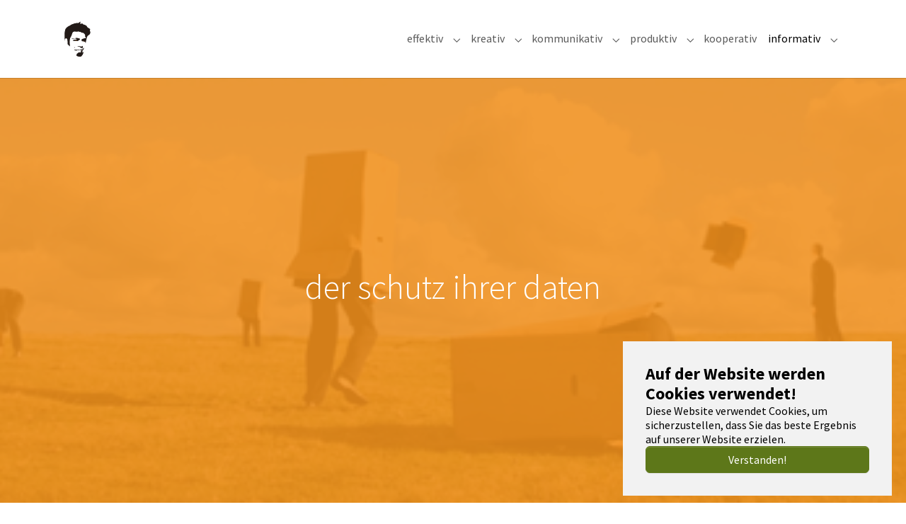

--- FILE ---
content_type: image/svg+xml
request_url: https://www.cratchmere.com/fileadmin/cratchmere/signet/signet-black-cratchmere-com.svg
body_size: 1767
content:
<?xml version="1.0" encoding="UTF-8"?>
<svg xmlns="http://www.w3.org/2000/svg" id="Ebene_4" data-name="Ebene 4" viewBox="0 0 187.39 258.41">
  <defs>
    <style>
      .cls-1 {
        fill: #f0901e;
        fill-rule: evenodd;
      }

      .cls-1, .cls-2 {
        stroke-width: 0px;
      }

      .cls-2 {
        fill: #221a17;
      }
    </style>
  </defs>
  <path class="cls-2" d="m114.86,7.88c-6.53,2.55-8.26,9.19-15.71,9.6-6.86.37-13.18-1.54-17.89,2.62-1.63.03-1.31-1.88-3.49-1.31-11.05,6.12-27.19,7.13-34.91,16.59-7.42,0-32.75,19.89-32.87,30.91-.05,4.25-4.7,14.63-4.44,34.63.38,29.58,2.54,43.12,2.59,40.21.13-7.06.7-13.34,4.92-15.32,2.48-1.16,5.5-1.85,7.84.48,3.63,3.64,6.69,12.59,5.58,39.52,7.11,6.72,9.19,8.95,16.84,16.53-1.91-28.53-2.7-41.16,1.22-59.69,5.45-7.27,8.16-14.91,10.97-21.39,1.93-4.4,4.45-16,7.42-19.2,3.08-3.32,7.95-2.85,11.79-5.67,3.5.28,6.34,1.76,10.03,2.18,6.32.71,13.35-2.06,19.21-1.31,1.76.22,3.41,1.88,5.24,2.18,1.84.3,3.84-.36,5.24,0,4.07,1.04,6.3,5.39,11.78,6.11,1.58.2,3.5-.4,5.24,0,5.02,1.14,12,7.25,14.4,11.78,2.34,4.41,3.31,9.19,1.31,13.09,2.04,3.78,4.91,6.73,5.67,11.79-1.75,3.83-6.1,1.28-9.17,1.75-1.41.22-3.81,1.54-5.68,2.18-5.79,1.99-10.38,3.54-14.4,6.11-.67,4.41.24,10.35,2.62,13.09,5.96-1.15,10.25,2.08,15.28,3.06,2.79.54,5.78-.4,7.85,1.74.35,2.1-1.92,1.58-1.31,3.93,2.09.09,1.65,2.71,4.36,2.18,1.43-13.56,5.63-24.34,7.42-37.53,1.02-1.45,2.57-2.37,3.06-4.36.33-1.65-.54-2.09-.44-3.49,5.37-7,15.03-9.69,20.07-17.02-1.01-6.97,3.48-10.3,2.18-16.15-6.98-.73-3.15-5.55-2.62-10.91.35-3.56-.09-6.17.87-7.42-3.24-.1-4.86-1.83-5.68-4.37-8.99-3.08-15.98-8.16-18.76-17.45-3.2-.88-4.67-3.48-6.98-5.24-4.15.8-4.95-1.74-6.98-3.06-4.08.3-6.1-1.47-9.6-1.74-2.11-2.79-2.24-5.42-6.11-6.11-4.83-.86-12.26,3.53-15.71-.87.46-4.37,4.57-7.31,3.06-12.22"></path>
  <path class="cls-2" d="m112.69,132.68c0-1.9.14-3.93-.44-5.24-8.25-2.49-25.84-9.9-34.48-2.18,4.13,2.71,11.18,2.5,13.1,7.42-8.56,2.93-22.89.09-28.37,6.11,4.29,6.66,15.01,3.76,23.13,3.93,2.78.05,5.79,2.07,8.29,1.74,1.47-.19,5.18-2.25,6.55-3.06,4.53-2.68,9.18-6.61,12.22-8.72Z"></path>
  <path class="cls-2" d="m70.36,126.14c3.1.13,5.6.92,6.98-.87-3.65-2.38-9.67-.87-15.28-.44-2.64.21-6.04-.9-6.55,1.75,2.86,2.76,9.67-.66,14.84-.44Z"></path>
  <path class="cls-2" d="m118.45,182.43c-2.79-.18-5.55-2.28-8.73-2.61-4.99-.54-9.06.53-14.4.87,1.82,4.29,9.93,2.29,14.84,3.49,1.85,1.52,2.64,4.85,5.24,6.11,1.48.72,3.69.32,5.24.87,3.7,1.33,6.5,5.34,10.04,4.37,2.34-1.73-.07-4.02,0-6.55.08-3.5,3.46-7.34,1.75-11.35-5.2,1.72-8.01,5.18-13.97,4.8Z"></path>
  <path class="cls-2" d="m71.67,192.03c2.61-1.17,6.41-1.14,6.98-4.36-2.66-.54-6.35,1.44-6.98,4.36Z"></path>
  <path class="cls-2" d="m129.36,225.2c1.47-5.07-.71-10.82.87-14.84,1.31-3.32,4.64-3.28,6.55-5.67,1.75-4.85,6.22-17.31-2.19-12.22,1.15,3.55-2.02,8.99-5.24,10.04-1.16.38-3.6-.37-6.11,0-5.17.78-8.51,2.7-15.28,2.18-9.59-.74-20.97,1.22-26.18.44-3.8-.58-7.69-4.39-9.6.44,5.3,1.97,8.77,5.77,16.15,5.67,2.3-5.12,7.26-2.55,13.96-3.05,6.33-.47,17.42-1.25,21.82,2.18-1.5,2.43-4.97,2.88-6.97,4.8.27,2.19,2.77,2.17,3.04,4.36-3.52,7.7-12.73,1.95-19.63,3.93-.85,1.07.11,3.13.44,4.36-.65,1.68-8.64,2.31-9.33,3.95-1.56,7.35-6.9,12.54-1.91,16.03,8.26,5.78,23.74,7.18,27.83,5.77.72-.25,1.67-.49,2.6-1.14,1.88-1.3,3.9-3.44,5.25-4.97,6.99-7.95,10.17-18.49,13.53-28.37-5.19.05-3.01,7.46-9.61,6.11Z"></path>
  <path class="cls-1" d="m83.22,142.41c2.57-.41,5.34-.6,6.53-2.37-2.58,0-3.31-1.84-6.53-1.19.3,1.86-1.29,2.32,0,3.56Z"></path>
  <path class="cls-1" d="m78.19,138.02c.67.23,1.12.69,1.09,1.63-1.88.48-1.85-.84-1.09-1.63Z"></path>
  <path class="cls-1" d="m134.2,140.23c.73.26,1.22.75,1.19,1.78-2.06.52-2.03-.91-1.19-1.78Z"></path>
  <path class="cls-1" d="m140.72,142.6c1.68-.09,1.38,1.79,2.97,1.78-.25,1.61-2.82,2.45-4.15,1.19.25-1.13,1.27-1.49,1.18-2.96Z"></path>
</svg>


--- FILE ---
content_type: image/svg+xml
request_url: https://www.cratchmere.com/fileadmin/cratchmere/signet/signet-orange-cratchmere-com.svg
body_size: 1860
content:
<?xml version="1.0" encoding="UTF-8"?>
<svg xmlns="http://www.w3.org/2000/svg" id="Ebene_4" data-name="Ebene 4" viewBox="0 0 187.25 258">
  <defs>
    <style>
      .cls-1 {
        fill-rule: evenodd;
      }

      .cls-1, .cls-2 {
        fill: #fff;
      }

      .cls-3 {
        fill: #f0901e;
      }
    </style>
  </defs>
  <path class="cls-2" d="M142.66,148.16c-1.72,16.63-6.25,35.2-11.55,54.01-4.24,11.85-39.22,25.99-41.55,25.16-14.19-5.06-45.68-29.48-50.99-40.38-3.09-7.22-4.61-14.78-4.79-19.04-13.32,6.04-15.11-32.76-15.11-32.76v-33.06l34.34-30.72,39.29-1.46,46.82,5.02,6.69,33.86s-3.4,38.05-3.16,39.38Z"></path>
  <g>
    <path class="cls-3" d="M110.51,20.4c-5.62,2.19-7.11,7.91-13.51,8.26-5.9.32-11.34-1.33-15.39,2.25-1.4.03-1.13-1.62-3-1.13-9.5,5.26-23.38,6.14-30.02,14.26-6.38,0-28.17,17.11-28.27,26.58-.04,3.66-4.04,12.58-3.82,29.78.33,25.44,2.19,37.09,2.23,34.59.11-6.08.6-11.48,4.23-13.17,2.13-1,4.73-1.6,6.75.41,3.13,3.13,5.76,10.83,4.8,33.99,6.11,5.78,7.91,7.7,14.48,14.22-1.64-24.54-2.32-35.4,1.05-51.34,4.69-6.26,7.01-12.82,9.44-18.39,1.66-3.78,3.83-13.76,6.38-16.51,2.65-2.85,6.83-2.45,10.14-4.88,3.01.24,5.45,1.52,8.63,1.88,5.43.62,11.48-1.77,16.52-1.12,1.52.19,2.93,1.62,4.5,1.87,1.59.26,3.3-.3,4.5,0,3.5.89,5.42,4.64,10.13,5.26,1.36.17,3.01-.34,4.51,0,4.32.98,10.32,6.24,12.38,10.13,2.01,3.79,2.84,7.9,1.13,11.26,1.76,3.25,4.22,5.79,4.88,10.14-1.5,3.3-5.24,1.1-7.88,1.5-1.21.19-3.28,1.33-4.88,1.88-4.98,1.71-8.93,3.04-12.39,5.26-.57,3.79.2,8.9,2.25,11.25,5.13-.99,8.82,1.79,13.15,2.63,2.4.46,4.97-.35,6.75,1.5.3,1.81-1.65,1.36-1.13,3.38,1.8.08,1.42,2.33,3.75,1.87,1.23-11.66,4.84-20.93,6.38-32.28.87-1.24,2.21-2.04,2.63-3.75.28-1.42-.46-1.79-.38-3,4.62-6.02,12.93-8.34,17.26-14.64-.87-5.99,2.99-8.85,1.87-13.89-6-.63-2.71-4.78-2.25-9.38.3-3.06-.08-5.31.75-6.38-2.79-.09-4.18-1.57-4.88-3.75-7.73-2.64-13.74-7.02-16.14-15.01-2.75-.75-4.01-2.99-6-4.5-3.57.69-4.26-1.5-6.01-2.63-3.51.26-5.24-1.26-8.26-1.5-1.81-2.4-1.92-4.66-5.25-5.25-4.15-.74-10.55,3.03-13.52-.75.4-3.76,3.93-6.29,2.63-10.51"></path>
    <path class="cls-3" d="M108.64,127.74c0-1.63.12-3.38-.38-4.51-7.1-2.14-22.23-8.52-29.65-1.87,3.55,2.33,9.62,2.15,11.26,6.38-7.36,2.52-19.69.08-24.4,5.25,3.69,5.72,12.91,3.23,19.89,3.38,2.39.05,4.98,1.78,7.13,1.5,1.26-.16,4.46-1.93,5.63-2.63,3.9-2.3,7.89-5.69,10.51-7.5Z"></path>
    <path class="cls-3" d="M72.23,122.11c2.67.11,4.82.79,6-.75-3.14-2.05-8.32-.75-13.14-.38-2.27.18-5.2-.77-5.63,1.5,2.46,2.37,8.31-.56,12.77-.37Z"></path>
    <path class="cls-3" d="M113.59,170.53c-2.4-.15-4.77-1.96-7.51-2.25-4.29-.47-7.79.46-12.38.75,1.56,3.69,8.54,1.97,12.76,3,1.59,1.31,2.27,4.17,4.5,5.25,1.28.62,3.17.27,4.5.75,3.18,1.14,5.59,4.6,8.63,3.76,2.01-1.49-.06-3.46,0-5.63.07-3.01,2.98-6.31,1.5-9.76-4.47,1.48-6.89,4.46-12.01,4.13Z"></path>
    <path class="cls-3" d="M73.36,178.78c2.25-1.01,5.51-.98,6-3.75-2.29-.46-5.46,1.24-6,3.75Z"></path>
    <path class="cls-3" d="M122.98,207.31c1.26-4.36-.61-9.3.75-12.76,1.13-2.86,3.99-2.82,5.63-4.88,1.5-4.17,5.35-14.89-1.88-10.51.99,3.05-1.74,7.73-4.5,8.63-1,.33-3.1-.32-5.25,0-4.45.67-7.32,2.32-13.14,1.87-8.25-.63-18.04,1.05-22.52.38-3.27-.49-6.61-3.77-8.26.38,4.55,1.69,7.55,4.96,13.89,4.88,1.98-4.4,6.24-2.2,12.01-2.63,5.44-.41,14.98-1.08,18.77,1.88-1.29,2.09-4.28,2.48-6,4.13.24,1.89,2.38,1.87,2.62,3.75-3.03,6.62-10.95,1.68-16.89,3.38-.73.92.09,2.69.38,3.75-.56,1.44-7.43,1.99-8.03,3.4-1.34,6.32-5.94,10.79-1.65,13.79,7.1,4.97,20.42,6.17,23.93,4.96.62-.21,1.43-.42,2.24-.98,1.62-1.12,3.35-2.96,4.52-4.28,6.01-6.84,8.75-15.91,11.64-24.4-4.46.05-2.59,6.42-8.26,5.25Z"></path>
    <path class="cls-1" d="M83.3,136.11c2.21-.35,4.59-.51,5.62-2.04-2.22,0-2.85-1.58-5.62-1.02.26,1.6-1.1,1.99,0,3.06Z"></path>
    <path class="cls-1" d="M78.97,132.33c.58.2.96.59.94,1.4-1.62.41-1.59-.72-.94-1.4Z"></path>
    <path class="cls-1" d="M127.15,134.23c.63.22,1.05.65,1.02,1.53-1.77.45-1.75-.78-1.02-1.53Z"></path>
    <path class="cls-1" d="M132.75,136.27c1.44-.08,1.18,1.54,2.55,1.53-.22,1.38-2.43,2.11-3.57,1.02.22-.97,1.09-1.28,1.02-2.55Z"></path>
  </g>
</svg>
